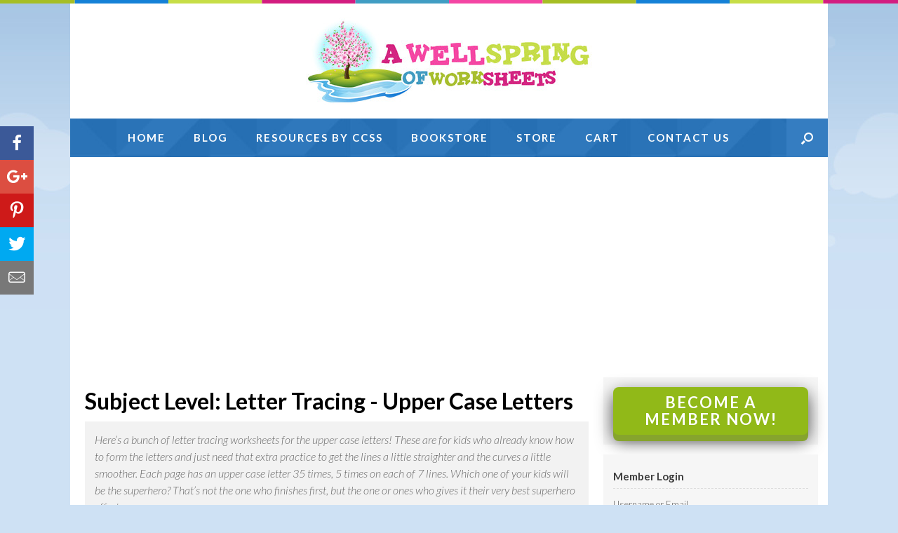

--- FILE ---
content_type: text/html; charset=UTF-8
request_url: https://www.awellspringofworksheets.com/subjects/language-arts/printing/first-grade-handwriting-practice/letter-tracing-upper-case-letters/
body_size: 11923
content:
<!DOCTYPE html><html lang="en-US" prefix="og: http://ogp.me/ns#"><head><link rel="stylesheet" href="//fonts.googleapis.com/css?family=Lato%3A400%2C300italic%2C400italic%2C700italic" /><meta charset="UTF-8" /><meta http-equiv="X-UA-Compatible" content="IE=10" /><title>Letter Tracing Worksheets - Upper Case Letters | A Wellspring</title><link rel="profile" href="http://gmpg.org/xfn/11" /><link rel="pingback" href="https://www.awellspringofworksheets.com/xmlrpc.php" /><meta name="description" content="Letter tracing worksheets with 26 pages of upper case letters (one for each letter of the alphabet). Trace each letter multiple times."/><link rel="canonical" href="https://www.awellspringofworksheets.com/subjects/language-arts/printing/first-grade-handwriting-practice/letter-tracing-upper-case-letters/" /><link rel="next" href="https://www.awellspringofworksheets.com/subjects/language-arts/printing/first-grade-handwriting-practice/letter-tracing-upper-case-letters/page/2/" /><meta property="og:locale" content="en_US" /><meta property="og:type" content="object" /><meta property="og:title" content="Letter Tracing Worksheets - Upper Case Letters | A Wellspring" /><meta property="og:description" content="Letter tracing worksheets with 26 pages of upper case letters (one for each letter of the alphabet). Trace each letter multiple times." /><meta property="og:url" content="https://www.awellspringofworksheets.com/subjects/language-arts/printing/first-grade-handwriting-practice/letter-tracing-upper-case-letters/" /><meta property="og:site_name" content="A Wellspring of Worksheets" /><meta name="twitter:card" content="summary" /><meta name="twitter:description" content="Letter tracing worksheets with 26 pages of upper case letters (one for each letter of the alphabet). Trace each letter multiple times." /><meta name="twitter:title" content="Letter Tracing Worksheets - Upper Case Letters | A Wellspring" /><meta name="twitter:site" content="@AWellspring1" /> <script type='application/ld+json'>{"@context":"http:\/\/schema.org","@type":"WebSite","@id":"#website","url":"https:\/\/www.awellspringofworksheets.com\/","name":"A Wellspring of Worksheets","alternateName":"Wellspring of Worksheets","potentialAction":{"@type":"SearchAction","target":"https:\/\/www.awellspringofworksheets.com\/?s={search_term_string}","query-input":"required name=search_term_string"}}</script> <script type='application/ld+json'>{"@context":"http:\/\/schema.org","@type":"Organization","url":"https:\/\/www.awellspringofworksheets.com\/subjects\/language-arts\/printing\/first-grade-handwriting-practice\/letter-tracing-upper-case-letters\/","sameAs":["https:\/\/www.facebook.com\/A-Wellspring-of-Worksheets-324002360957947\/","https:\/\/www.instagram.com\/wellspringofworksheets\/","https:\/\/www.pinterest.com\/awellspring\/","https:\/\/twitter.com\/AWellspring1"],"@id":"#organization","name":"A Wellspring of Worksheets","logo":"https:\/\/www.awellspringofworksheets.com\/wp-content\/uploads\/2016\/02\/logo.jpg"}</script> <link rel='dns-prefetch' href='//ws.sharethis.com' /><link rel='dns-prefetch' href='//fonts.googleapis.com' /><link rel='dns-prefetch' href='//s.w.org' /><style type="text/css">img.wp-smiley,img.emoji{display:inline !important;border:none !important;box-shadow:none !important;height:1em !important;width:1em !important;margin:0
.07em !important;vertical-align:-0.1em !important;background:none !important;padding:0
!important}</style><link rel='stylesheet' id='flick-css'  href='https://www.awellspringofworksheets.com/wp-content/plugins/mailchimp//css/flick/flick.css?ver=63d301c73cdd419f7aa4d28dd9696225' type='text/css' media='all' /><link rel='stylesheet' id='mailchimpSF_main_css-css'  href='https://www.awellspringofworksheets.com/?mcsf_action=main_css&#038;ver=63d301c73cdd419f7aa4d28dd9696225' type='text/css' media='all' /> <!--[if IE]><link rel='stylesheet' id='mailchimpSF_ie_css-css'  href='https://www.awellspringofworksheets.com/wp-content/plugins/mailchimp/css/ie.css?ver=63d301c73cdd419f7aa4d28dd9696225' type='text/css' media='all' /> <![endif]--><link rel='stylesheet' id='parent-theme-css'  href='https://www.awellspringofworksheets.com/wp-content/themes/vantage/style.css?ver=63d301c73cdd419f7aa4d28dd9696225' type='text/css' media='all' /><link rel='stylesheet' id='contact-form-7-css'  href='https://www.awellspringofworksheets.com/wp-content/plugins/contact-form-7/includes/css/styles.css?ver=4.9.1' type='text/css' media='all' /><link rel='stylesheet' id='page-list-style-css'  href='https://www.awellspringofworksheets.com/wp-content/plugins/page-list/css/page-list.css?ver=5.1' type='text/css' media='all' /><link rel='stylesheet' id='sfbp_styles-css'  href='https://www.awellspringofworksheets.com/wp-content/plugins/simple-follow-buttons-plus/sfbp.min.css?ver=63d301c73cdd419f7aa4d28dd9696225' type='text/css' media='all' /><link rel='stylesheet' id='ssbp_styles-css'  href='https://www.awellspringofworksheets.com/wp-content/plugins/simple-share-buttons-plus/ssbp.min.css?ver=63d301c73cdd419f7aa4d28dd9696225' type='text/css' media='all' /><link rel='stylesheet' id='woocommerce-layout-css'  href='https://www.awellspringofworksheets.com/wp-content/plugins/woocommerce/assets/css/woocommerce-layout.css?ver=3.2.2' type='text/css' media='all' /><link rel='stylesheet' id='woocommerce-smallscreen-css'  href='https://www.awellspringofworksheets.com/wp-content/plugins/woocommerce/assets/css/woocommerce-smallscreen.css?ver=3.2.2' type='text/css' media='only screen and (max-width: 768px)' /><link rel='stylesheet' id='woocommerce-general-css'  href='https://www.awellspringofworksheets.com/wp-content/plugins/woocommerce/assets/css/woocommerce.css?ver=3.2.2' type='text/css' media='all' /><link rel='stylesheet' id='vantage-style-css'  href='https://www.awellspringofworksheets.com/wp-content/themes/vantage-child/style.css?ver=2.4.4' type='text/css' media='all' /><link rel='stylesheet' id='font-awesome-css'  href='https://www.awellspringofworksheets.com/wp-content/themes/vantage/fontawesome/css/font-awesome.css?ver=4.2.0' type='text/css' media='all' /><link rel='stylesheet' id='siteorigin-mobilenav-css'  href='https://www.awellspringofworksheets.com/wp-content/themes/vantage/premium/extras/mobilenav/css/mobilenav.css?ver=2.4.4' type='text/css' media='all' /><link rel='stylesheet' id='vantage-premium-css'  href='https://www.awellspringofworksheets.com/wp-content/themes/vantage/premium/style.css?ver=2.4.4' type='text/css' media='all' /> <script type='text/javascript' src='https://www.awellspringofworksheets.com/wp-includes/js/jquery/jquery.js?ver=1.12.4'></script> <script type='text/javascript' src='https://www.awellspringofworksheets.com/wp-includes/js/jquery/jquery-migrate.min.js?ver=1.4.1'></script> <script type='text/javascript' src='https://www.awellspringofworksheets.com/wp-content/plugins/mailchimp//js/scrollTo.js?ver=1.5.7'></script> <script type='text/javascript' src='https://www.awellspringofworksheets.com/wp-includes/js/jquery/jquery.form.min.js?ver=3.37.0'></script> <script type='text/javascript'>/*  */
var mailchimpSF = {"ajax_url":"https:\/\/www.awellspringofworksheets.com\/"};
/*  */</script> <script type='text/javascript' src='https://www.awellspringofworksheets.com/wp-content/plugins/mailchimp//js/mailchimp.js?ver=1.5.7'></script> <script type='text/javascript' src='https://www.awellspringofworksheets.com/wp-includes/js/jquery/ui/core.min.js?ver=1.11.4'></script> <script type='text/javascript' src='https://www.awellspringofworksheets.com/wp-content/plugins/mailchimp//js/datepicker.js?ver=63d301c73cdd419f7aa4d28dd9696225'></script> <script type='text/javascript' src='https://www.awellspringofworksheets.com/wp-content/themes/vantage-child/js/jquery.matchHeight.js?ver=63d301c73cdd419f7aa4d28dd9696225'></script> <script id='st_insights_js'type='text/javascript' src='https://ws.sharethis.com/button/st_insights.js?publisher=4d48b7c5-0ae3-43d4-bfbe-3ff8c17a8ae6&#038;product=simple-share-pro'></script> <script type='text/javascript'>/*  */
var mobileNav = {"search":{"url":"https:\/\/www.awellspringofworksheets.com","placeholder":"Search"},"text":{"navigate":"Menu","back":"Back","close":"Close"},"nextIconUrl":"https:\/\/www.awellspringofworksheets.com\/wp-content\/themes\/vantage\/premium\/extras\/mobilenav\/images\/next.png"};
/*  */</script> <script type='text/javascript' src='https://www.awellspringofworksheets.com/wp-content/themes/vantage/premium/extras/mobilenav/js/mobilenav.min.js?ver=2.4.4'></script> <link rel='https://api.w.org/' href='https://www.awellspringofworksheets.com/wp-json/' /> <script type="text/javascript">jQuery(function($) {
            $('.date-pick').each(function() {
                var format = $(this).data('format') || 'mm/dd/yyyy';
                format = format.replace(/yyyy/i, 'yy');
                $(this).datepicker({
                    autoFocusNextInput: true,
                    constrainInput: false,
                    changeMonth: true,
                    changeYear: true,
                    beforeShow: function(input, inst) { $('#ui-datepicker-div').addClass('show'); },
                    dateFormat: format.toLowerCase(),
                });
            });
            d = new Date();
            $('.birthdate-pick').each(function() {
                var format = $(this).data('format') || 'mm/dd';
                format = format.replace(/yyyy/i, 'yy');
                $(this).datepicker({
                    autoFocusNextInput: true,
                    constrainInput: false,
                    changeMonth: true,
                    changeYear: false,
                    minDate: new Date(d.getFullYear(), 1-1, 1),
                    maxDate: new Date(d.getFullYear(), 12-1, 31),
                    beforeShow: function(input, inst) { $('#ui-datepicker-div').removeClass('show'); },
                    dateFormat: format.toLowerCase(),
                });

            });

        });</script> <!--[if lt IE 9]> <script src="https://www.awellspringofworksheets.com/wp-content/themes/vantage/js/html5.js" type="text/javascript"></script> <![endif]--> <!--[if (gte IE 6)&(lte IE 8)]> <script type="text/javascript" src="https://www.awellspringofworksheets.com/wp-content/themes/vantage/js/selectivizr.js"></script> <![endif]--><meta name="viewport" content="width=device-width, initial-scale=1" /> <noscript><style>.woocommerce-product-gallery{opacity:1 !important}</style></noscript><style type="text/css">.so-mobilenav-mobile+*{display:none}@media screen and (max-width: 1080px){.so-mobilenav-mobile+*{display:block}.so-mobilenav-standard+*{display:none}}</style><link rel="shortcut icon" href="https://www.awellspringofworksheets.com/wp-content/uploads/2018/04/logo-tree-1.png" /><link rel="icon" href="https://www.awellspringofworksheets.com/wp-content/uploads/2018/04/logo-tree-2.png" type="image/png"/><style type="text/css" id="custom-background-css">body.custom-background{background-color:#cee1f4}</style><style type="text/css" media="screen">#footer-widgets
.widget{width:100%}@media screen and (max-width: 640px){#footer-widgets
.widget{width:auto;float:none}}</style><style id='vantage-custom-css' class='siteorigin-custom-css' type='text/css'>.entry-thumbnail{background-size:cover !important}</style><style type="text/css" id="customizer-css">@import url(https://fonts.googleapis.com/css?family=Lato:300|Lato:700);body,button,input,select,textarea{font-family:"Lato";font-weight:300;font-weight:300}#masthead
h1{font-family:"Lato";font-weight:700;font-weight:700}h1,h2,h3,h4,h5,h6{font-family:"Lato";font-weight:700;font-weight:700}#page-title, article.post .entry-header h1.entry-title, article.page .entry-header h1.entry-title{font-size:32px;color:#000}.entry-content{font-size:16px;color:#333}.entry-content h1,.entry-content h2,.entry-content h3,.entry-content h4,.entry-content h5,.entry-content
h6{color:#000}#masthead
.hgroup{padding-top:20px;padding-bottom:20px}#masthead .hgroup
.logo{text-align:center}#masthead .hgroup .logo, #masthead .hgroup .site-logo-link{float:none}#masthead .hgroup .logo img, #masthead .hgroup .site-logo-link
img{display:block;margin:0
auto}.entry-content a, .entry-content a:visited, #secondary a, #secondary a:visited, #masthead .hgroup a, #masthead .hgroup a:visited{color:#357dc0}.entry-content a:hover, .entry-content a:focus, .entry-content a:active, #secondary a:hover, #masthead .hgroup a:hover, #masthead .hgroup a:focus, #masthead .hgroup a:active{color:#f342a1}.main-navigation
ul{text-align:center}.main-navigation{background-color:#357dc1}.main-navigation
a{color:#fff}.main-navigation ul
ul{background-color:#357dc1}.main-navigation ul ul
a{color:#fff}.main-navigation ul li:hover > a, #search-icon #search-icon-icon:hover{background-color:#fff}.main-navigation ul li:hover > a, .main-navigation ul li:hover > a [class^="fa fa-"]{color:#357dc1}.main-navigation ul ul li:hover>a{background-color:#fff;color:#357dc1}.main-navigation [class^="fa fa-"], .main-navigation .mobile-nav-icon{color:#fff}.main-navigation ul li:hover > a [class^="fa fa-"], .main-navigation ul li:hover > a .mobile-nav-icon{color:#357dc1}#search-icon #search-icon-icon{background-color:#357dc1}#search-icon #search-icon-icon .vantage-icon-search{color:#fff}#search-icon #search-icon-icon:hover .vantage-icon-search{color:#357dc1}#search-icon
.searchform{background-color:#357dc1}#search-icon .searchform input[name=s]{color:#fff}.main-navigation ul li a, #masthead.masthead-logo-in-menu
.logo{padding-top:15px;padding-bottom:15px}.main-navigation ul
li{font-size:16px}#header-sidebar .widget_nav_menu ul.menu>li>ul.sub-menu{border-top-color:#fff}#masthead{background-color:#fff}#main{background-color:#fff}#colophon,body.layout-full{background-color:#cee1f4}#footer-widgets .widget .widget-title{color:#fff}#footer-widgets
.widget{color:#fff}#footer-widgets .widget a, #footer-widgets .widget a:visited{color:#fff}#footer-widgets .widget a:hover, #footer-widgets .widget a:focus, #footer-widgets .widget a:active{color:#fff}#colophon #theme-attribution, #colophon #site-info{color:#fff}#colophon #theme-attribution a, #colophon #site-info
a{color:#fff}</style> <script>(function(i,s,o,g,r,a,m){i['GoogleAnalyticsObject']=r;i[r]=i[r]||function(){
			(i[r].q=i[r].q||[]).push(arguments)},i[r].l=1*new Date();a=s.createElement(o),
			m=s.getElementsByTagName(o)[0];a.async=1;a.src=g;m.parentNode.insertBefore(a,m)
			})(window,document,'script','//www.google-analytics.com/analytics.js','ga');

			ga('create', 'UA-76823198-7', 'auto');
			ga('send', 'pageview');</script> </head><body class="archive tax-subjects term-letter-tracing-upper-case-letters term-422 custom-background group-blog responsive layout-boxed no-js has-sidebar has-menu-search mobilenav"><div class="top"></div><div id="bg-wrapper"><div id="page-wrapper"> <header id="masthead" class="site-header" role="banner"><div class="hgroup full-container"> <a href="https://www.awellspringofworksheets.com/" title="A Wellspring of Worksheets" rel="home" class="logo"><img src="https://www.awellspringofworksheets.com/wp-content/uploads/2016/02/logo.jpg"  class="logo-no-height-constrain"  width="409"  height="124"  alt="A Wellspring of Worksheets Logo"  /></a><div class="support-text"></div></div> <nav role="navigation" class="site-navigation main-navigation primary"><div class="full-container"><div id="search-icon"><div id="search-icon-icon"><div class="vantage-icon-search"></div></div><form method="get" class="searchform" action="https://www.awellspringofworksheets.com/" role="search"> <input type="text" class="field" name="s" value="" placeholder="Search"/></form></div><div id="so-mobilenav-standard-1" data-id="1" class="so-mobilenav-standard"></div><div class="menu-main-container"><ul id="menu-main" class="menu"><li id="menu-item-116" class="menu-item menu-item-type-post_type menu-item-object-page menu-item-home menu-item-116"><a href="https://www.awellspringofworksheets.com/">Home</a></li><li id="menu-item-118" class="menu-item menu-item-type-post_type menu-item-object-page menu-item-118"><a href="https://www.awellspringofworksheets.com/blog/">Blog</a></li><li id="menu-item-6109" class="menu-item menu-item-type-post_type menu-item-object-page menu-item-6109"><a href="https://www.awellspringofworksheets.com/resources-by-ccss/">Resources by CCSS</a></li><li id="menu-item-162" class="menu-item menu-item-type-custom menu-item-object-custom menu-item-162"><a href="http://astore.amazon.com/awellspring-20"><span class="icon"></span>Bookstore</a></li><li id="menu-item-163" class="menu-item menu-item-type-custom menu-item-object-custom menu-item-163"><a href="https://www.zazzle.com/awellspring"><span class="icon"></span>Store</a></li><li id="menu-item-6138" class="menu-item menu-item-type-custom menu-item-object-custom menu-item-6138"><a href="https://www.awellspringofworksheets.com/cart/"><span class="icon"></span>Cart</a></li><li id="menu-item-121" class="menu-item menu-item-type-post_type menu-item-object-page menu-item-121"><a href="https://www.awellspringofworksheets.com/contact/">Contact Us</a></li></ul></div><div id="so-mobilenav-mobile-1" data-id="1" class="so-mobilenav-mobile"></div><div class="menu-mobilenav-container"><ul id="mobile-nav-item-wrap-1" class="menu"><li><a href="#" class="mobilenav-main-link" data-id="1"><span class="mobile-nav-icon"></span>Menu</a></li></ul></div></div> </nav> </header><div id="main" class="site-main"><div class="full-container"> <section id="primary" class="content-area"><div id="content" class="site-content" role="main"><header class="page-header"><h1 id="page-title">Subject Level: Letter Tracing - Upper Case Letters</h1><div class="taxonomy-description"><p>Here&#8217;s a bunch of letter tracing worksheets for the upper case letters! These are for kids who already know how to form the letters and just need that extra practice to get the lines a little straighter and the curves a little smoother. Each page has an upper case letter 35 times, 5 times on each of 7 lines. Which one of your kids will be the superhero? That&#8217;s not the one who finishes first, but the one or ones who gives it their very best superhero efforts.</p><p>26 worksheets</p><p>CCSS L.1.1.A</p><p>Go to this page to see more <a href="https://www.awellspringofworksheets.com/worksheets/subject/language-arts/first-grade-handwriting-practice/">first grade handwriting practice worksheets</a>.</p></div> </header><div id="vantage-grid-loop" class="vantage-grid-loop"> <article class="grid-post post-5736 courses type-courses status-publish has-post-thumbnail hentry grades-first-grade subjects-language-arts subjects-first-grade-handwriting-practice subjects-letter-tracing-upper-case-letters subjects-printing post post-with-thumbnail post-with-thumbnail-icon"><a class="grid-thumbnail" href="https://www.awellspringofworksheets.com/courses/letter-tracing-upper-case-a/"> <img width="250" height="272" src="https://www.awellspringofworksheets.com/wp-content/uploads/2016/03/letter-tracing-upper-case-a-250x272.jpg" class="attachment-vantage-grid-loop size-vantage-grid-loop wp-post-image" alt="Letter Tracing - Upper Case A - Handwriting Practice Pages" /> </a><h3><a href="https://www.awellspringofworksheets.com/courses/letter-tracing-upper-case-a/">Letter Tracing &#8211; Upper Case A</a></h3><div class="excerpt"><p>Letter tracing of upper case A stretches from top to bottom in teepee style fashion. It has a line across to keep those angled lines in place! Have fun with upper case A.</p></div> </article> <article class="grid-post post-5738 courses type-courses status-publish has-post-thumbnail hentry grades-first-grade subjects-language-arts subjects-first-grade-handwriting-practice subjects-letter-tracing-upper-case-letters subjects-printing post post-with-thumbnail post-with-thumbnail-icon"><a class="grid-thumbnail" href="https://www.awellspringofworksheets.com/courses/letter-tracing-upper-case-b/"> <img width="250" height="272" src="https://www.awellspringofworksheets.com/wp-content/uploads/2016/03/letter-tracing-upper-case-b-250x272.jpg" class="attachment-vantage-grid-loop size-vantage-grid-loop wp-post-image" alt="Letter Tracing - Upper Case B - Handwriting Practice Pages" /> </a><h3><a href="https://www.awellspringofworksheets.com/courses/letter-tracing-upper-case-b/">Letter Tracing &#8211; Upper Case B</a></h3><div class="excerpt"><p>Upper case B is almost like tracing bubbles. It looks almost like a double bubble! What else could it be? The toe part of two shoes? Wait! We&#8217;re getting off track. Let&#8217;s trace the B&#8217;s.</p></div> </article> <article class="grid-post post-5740 courses type-courses status-publish has-post-thumbnail hentry grades-first-grade subjects-language-arts subjects-first-grade-handwriting-practice subjects-letter-tracing-upper-case-letters subjects-printing post post-with-thumbnail post-with-thumbnail-icon"><a class="grid-thumbnail" href="https://www.awellspringofworksheets.com/courses/letter-tracing-upper-case-c/"> <img width="250" height="272" src="https://www.awellspringofworksheets.com/wp-content/uploads/2016/03/letter-tracing-upper-case-c-250x272.jpg" class="attachment-vantage-grid-loop size-vantage-grid-loop wp-post-image" alt="Letter Tracing - Upper Case C - Handwriting Practice Pages" /> </a><h3><a href="https://www.awellspringofworksheets.com/courses/letter-tracing-upper-case-c/">Letter Tracing &#8211; Upper Case C</a></h3><div class="excerpt"><p>Letter tracing can be fun if you associate it with shapes. This upper case C is not the round kind, like a circle, but the more narrow kind, like an oval. Have fun with them!</p></div> </article> <article class="grid-post post-5742 courses type-courses status-publish has-post-thumbnail hentry grades-first-grade subjects-language-arts subjects-first-grade-handwriting-practice subjects-letter-tracing-upper-case-letters subjects-printing post post-with-thumbnail post-with-thumbnail-icon"><a class="grid-thumbnail" href="https://www.awellspringofworksheets.com/courses/letter-tracing-upper-case-d/"> <img width="250" height="272" src="https://www.awellspringofworksheets.com/wp-content/uploads/2016/03/letter-tracing-upper-case-d-250x272.jpg" class="attachment-vantage-grid-loop size-vantage-grid-loop wp-post-image" alt="Letter Tracing - Upper Case D - Handwriting Practice Pages" /> </a><h3><a href="https://www.awellspringofworksheets.com/courses/letter-tracing-upper-case-d/">Letter Tracing &#8211; Upper Case D</a></h3><div class="excerpt"><p>The nice thing about letter tracing is you get to practice all kinds of lines. Upper case D is no exception because it has a long straight line and a nice big curved line.</p></div> </article><div class="clear"></div> <article class="grid-post post-5744 courses type-courses status-publish has-post-thumbnail hentry grades-first-grade subjects-language-arts subjects-first-grade-handwriting-practice subjects-letter-tracing-upper-case-letters subjects-printing post post-with-thumbnail post-with-thumbnail-icon"><a class="grid-thumbnail" href="https://www.awellspringofworksheets.com/courses/letter-tracing-upper-case-e/"> <img width="250" height="272" src="https://www.awellspringofworksheets.com/wp-content/uploads/2016/03/letter-tracing-upper-case-e-250x272.jpg" class="attachment-vantage-grid-loop size-vantage-grid-loop wp-post-image" alt="Letter Tracing - Upper Case E - Handwriting Practice Pages" /> </a><h3><a href="https://www.awellspringofworksheets.com/courses/letter-tracing-upper-case-e/">Letter Tracing &#8211; Upper Case E</a></h3><div class="excerpt"><p>Talk about keeping the lines straight and clean &#8211; here&#8217;s a perfect letter for that! Upper case E has one tall straight line and three perpendicular short lines. Four simple strokes.</p></div> </article> <article class="grid-post post-5746 courses type-courses status-publish has-post-thumbnail hentry grades-first-grade subjects-language-arts subjects-first-grade-handwriting-practice subjects-letter-tracing-upper-case-letters subjects-printing post post-with-thumbnail post-with-thumbnail-icon"><a class="grid-thumbnail" href="https://www.awellspringofworksheets.com/courses/letter-tracing-upper-case-f/"> <img width="250" height="272" src="https://www.awellspringofworksheets.com/wp-content/uploads/2016/03/letter-tracing-upper-case-f-250x272.jpg" class="attachment-vantage-grid-loop size-vantage-grid-loop wp-post-image" alt="Letter Tracing - Upper Case F - Handwriting Practice Pages" /> </a><h3><a href="https://www.awellspringofworksheets.com/courses/letter-tracing-upper-case-f/">Letter Tracing &#8211; Upper Case F</a></h3><div class="excerpt"><p>This letter tracing page for upper case F shows many F&#8217;s standing straight all in a row (actually 7 rows) waiting for your pencil to meet the page and make them come to life!</p></div> </article> <article class="grid-post post-5748 courses type-courses status-publish has-post-thumbnail hentry grades-first-grade subjects-language-arts subjects-first-grade-handwriting-practice subjects-letter-tracing-upper-case-letters subjects-printing post post-with-thumbnail post-with-thumbnail-icon"><a class="grid-thumbnail" href="https://www.awellspringofworksheets.com/courses/letter-tracing-upper-case-g/"> <img width="250" height="272" src="https://www.awellspringofworksheets.com/wp-content/uploads/2016/03/letter-tracing-upper-case-g-250x272.jpg" class="attachment-vantage-grid-loop size-vantage-grid-loop wp-post-image" alt="Letter Tracing - Upper Case G - Handwriting Practice Pages" /> </a><h3><a href="https://www.awellspringofworksheets.com/courses/letter-tracing-upper-case-g/">Letter Tracing &#8211; Upper Case G</a></h3><div class="excerpt"><p>Well, golly gee, it&#8217;s a letter tracing page for upper case G! These G&#8217;s are special because you don&#8217;t have to draw the little line down on the right side of the G. Trace away!</p></div> </article> <article class="grid-post post-5750 courses type-courses status-publish has-post-thumbnail hentry grades-first-grade subjects-language-arts subjects-first-grade-handwriting-practice subjects-letter-tracing-upper-case-letters subjects-printing post post-with-thumbnail post-with-thumbnail-icon"><a class="grid-thumbnail" href="https://www.awellspringofworksheets.com/courses/letter-tracing-upper-case-h/"> <img width="250" height="272" src="https://www.awellspringofworksheets.com/wp-content/uploads/2016/03/letter-tracing-upper-case-h-250x272.jpg" class="attachment-vantage-grid-loop size-vantage-grid-loop wp-post-image" alt="Letter Tracing - Upper Case H - Handwriting Practice Pages" /> </a><h3><a href="https://www.awellspringofworksheets.com/courses/letter-tracing-upper-case-h/">Letter Tracing &#8211; Upper Case H</a></h3><div class="excerpt"><p>Handsome upper case H has shown up on this letter tracing page. Trace the H&#8217;s 35 times &#8211; 5 times on each line. You&#8217;ll be a great straight line tracer when you&#8217;re done!</p></div> </article><div class="clear"></div> <article class="grid-post post-5752 courses type-courses status-publish has-post-thumbnail hentry grades-first-grade subjects-language-arts subjects-first-grade-handwriting-practice subjects-letter-tracing-upper-case-letters subjects-printing post post-with-thumbnail post-with-thumbnail-icon"><a class="grid-thumbnail" href="https://www.awellspringofworksheets.com/courses/letter-tracing-upper-case-i/"> <img width="250" height="272" src="https://www.awellspringofworksheets.com/wp-content/uploads/2016/03/letter-tracing-upper-case-i-250x272.jpg" class="attachment-vantage-grid-loop size-vantage-grid-loop wp-post-image" alt="Letter Tracing - Upper Case I - Handwriting Practice Pages" /> </a><h3><a href="https://www.awellspringofworksheets.com/courses/letter-tracing-upper-case-i/">Letter Tracing &#8211; Upper Case I</a></h3><div class="excerpt"><p>Ever get the itch to trace a whole bunch of upper case I&#8217;s? Yeah, I never do either! But it certainly sounds like an irresistible idea for kindergardeners or first graders!</p></div> </article> <article class="grid-post post-5754 courses type-courses status-publish has-post-thumbnail hentry grades-first-grade subjects-language-arts subjects-first-grade-handwriting-practice subjects-letter-tracing-upper-case-letters subjects-printing post post-with-thumbnail post-with-thumbnail-icon"><a class="grid-thumbnail" href="https://www.awellspringofworksheets.com/courses/letter-tracing-upper-case-j/"> <img width="250" height="272" src="https://www.awellspringofworksheets.com/wp-content/uploads/2016/03/letter-tracing-upper-case-j-250x272.jpg" class="attachment-vantage-grid-loop size-vantage-grid-loop wp-post-image" alt="Letter Tracing - Upper Case J - Handwriting Practice Pages" /> </a><h3><a href="https://www.awellspringofworksheets.com/courses/letter-tracing-upper-case-j/">Letter Tracing &#8211; Upper Case J</a></h3><div class="excerpt"><p>I don&#8217;t know what it is, but upper case J&#8217;s are just happy letters. Maybe they&#8217;re just joyous, or joyful, or jolly. Letter tracing just doesn&#8217;t get any better than this! Ha ha!</p></div> </article> <article class="grid-post post-5756 courses type-courses status-publish has-post-thumbnail hentry grades-first-grade subjects-language-arts subjects-first-grade-handwriting-practice subjects-letter-tracing-upper-case-letters subjects-printing post post-with-thumbnail post-with-thumbnail-icon"><a class="grid-thumbnail" href="https://www.awellspringofworksheets.com/courses/letter-tracing-upper-case-k/"> <img width="250" height="272" src="https://www.awellspringofworksheets.com/wp-content/uploads/2016/03/letter-tracing-upper-case-k-250x272.jpg" class="attachment-vantage-grid-loop size-vantage-grid-loop wp-post-image" alt="Letter Tracing - Upper Case K - Handwriting Practice Pages" /> </a><h3><a href="https://www.awellspringofworksheets.com/courses/letter-tracing-upper-case-k/">Letter Tracing &#8211; Upper Case K</a></h3><div class="excerpt"><p>You see them coming, these upper case K&#8217;s. They&#8217;re rough and tough and ready to kick butt. You better get your assertive on &#038; get ready to tackle them all! All 35 of them! GRRR!!</p></div> </article> <article class="grid-post post-5758 courses type-courses status-publish has-post-thumbnail hentry grades-first-grade subjects-language-arts subjects-first-grade-handwriting-practice subjects-letter-tracing-upper-case-letters subjects-printing post post-with-thumbnail post-with-thumbnail-icon"><a class="grid-thumbnail" href="https://www.awellspringofworksheets.com/courses/letter-tracing-upper-case-l/"> <img width="250" height="272" src="https://www.awellspringofworksheets.com/wp-content/uploads/2016/03/letter-tracing-upper-case-l-250x272.jpg" class="attachment-vantage-grid-loop size-vantage-grid-loop wp-post-image" alt="Letter Tracing - Upper Case L - Handwriting Practice Pages" /> </a><h3><a href="https://www.awellspringofworksheets.com/courses/letter-tracing-upper-case-l/">Letter Tracing &#8211; Upper Case L</a></h3><div class="excerpt"><p>Now upper case L&#8217;s are very lady like so you need to do your letter tracing very tenderly, but firmly. We don&#8217;t want to see any letters traced too lightly. You can do it!</p></div> </article><div class="clear"></div> <article class="grid-post post-5760 courses type-courses status-publish has-post-thumbnail hentry grades-first-grade subjects-language-arts subjects-first-grade-handwriting-practice subjects-letter-tracing-upper-case-letters subjects-printing post post-with-thumbnail post-with-thumbnail-icon"><a class="grid-thumbnail" href="https://www.awellspringofworksheets.com/courses/letter-tracing-upper-case-m/"> <img width="250" height="272" src="https://www.awellspringofworksheets.com/wp-content/uploads/2016/03/letter-tracing-upper-case-m-250x272.jpg" class="attachment-vantage-grid-loop size-vantage-grid-loop wp-post-image" alt="Letter Tracing - Upper Case M - Handwriting Practice Pages" /> </a><h3><a href="https://www.awellspringofworksheets.com/courses/letter-tracing-upper-case-m/">Letter Tracing &#8211; Upper Case M</a></h3><div class="excerpt"><p>Now upper case M is My Man! He&#8217;s strong and tall and wanting you to trace him well, giving him all kinds of detailed attention. Two straight lines top to bottom and a V in the middle.</p></div> </article> <article class="grid-post post-5762 courses type-courses status-publish has-post-thumbnail hentry grades-first-grade subjects-language-arts subjects-first-grade-handwriting-practice subjects-letter-tracing-upper-case-letters subjects-printing post post-with-thumbnail post-with-thumbnail-icon"><a class="grid-thumbnail" href="https://www.awellspringofworksheets.com/courses/letter-tracing-upper-case-n/"> <img width="250" height="272" src="https://www.awellspringofworksheets.com/wp-content/uploads/2016/03/letter-tracing-upper-case-n-250x272.jpg" class="attachment-vantage-grid-loop size-vantage-grid-loop wp-post-image" alt="Letter Tracing - Upper Case N - Handwriting Practice Pages" /> </a><h3><a href="https://www.awellspringofworksheets.com/courses/letter-tracing-upper-case-n/">Letter Tracing &#8211; Upper Case N</a></h3><div class="excerpt"><p>Upper case N is not neutral. He&#8217;s either narly or nice. You choose. Are you going to trace insane and difficult N&#8217;s or sweet and cooperative N&#8217;s? There&#8217;s 35 of them either way!</p></div> </article> <article class="grid-post post-5764 courses type-courses status-publish has-post-thumbnail hentry grades-first-grade subjects-language-arts subjects-first-grade-handwriting-practice subjects-letter-tracing-upper-case-letters subjects-printing post post-with-thumbnail post-with-thumbnail-icon"><a class="grid-thumbnail" href="https://www.awellspringofworksheets.com/courses/letter-tracing-upper-case-o/"> <img width="250" height="272" src="https://www.awellspringofworksheets.com/wp-content/uploads/2016/03/letter-tracing-upper-case-o-250x272.jpg" class="attachment-vantage-grid-loop size-vantage-grid-loop wp-post-image" alt="Letter Tracing - Upper Case O - Handwriting Practice Pages" /> </a><h3><a href="https://www.awellspringofworksheets.com/courses/letter-tracing-upper-case-o/">Letter Tracing &#8211; Upper Case O</a></h3><div class="excerpt"><p>Here is another letter tracing worksheet with an oval shape. Unlike C, G, and Q, this O is the oval of ovals, plain and simple. No open shapes or little added lines. It&#8217;s the real deal!</p></div> </article> <article class="grid-post post-5766 courses type-courses status-publish has-post-thumbnail hentry grades-first-grade subjects-language-arts subjects-first-grade-handwriting-practice subjects-letter-tracing-upper-case-letters subjects-printing post post-with-thumbnail post-with-thumbnail-icon"><a class="grid-thumbnail" href="https://www.awellspringofworksheets.com/courses/letter-tracing-upper-case-p/"> <img width="250" height="272" src="https://www.awellspringofworksheets.com/wp-content/uploads/2016/03/letter-tracing-upper-case-p-250x272.jpg" class="attachment-vantage-grid-loop size-vantage-grid-loop wp-post-image" alt="Letter Tracing - Upper Case P - Handwriting Practice Pages" /> </a><h3><a href="https://www.awellspringofworksheets.com/courses/letter-tracing-upper-case-p/">Letter Tracing &#8211; Upper Case P</a></h3><div class="excerpt"><p>These upper case P&#8217;s are perfectly poised. Standing with backs straight and tall, from the top line to the bottom line with the bump fitting just right between the lines!</p></div> </article><div class="clear"></div></div><nav role="navigation" id="nav-below" class="site-navigation paging-navigation"><h3 class="assistive-text">Post navigation</h3><div class='pagination'><span class='page-numbers current'>1</span> <a class='page-numbers' href='https://www.awellspringofworksheets.com/subjects/language-arts/printing/first-grade-handwriting-practice/letter-tracing-upper-case-letters/page/2/'>2</a> <a class="next page-numbers" href="https://www.awellspringofworksheets.com/subjects/language-arts/printing/first-grade-handwriting-practice/letter-tracing-upper-case-letters/page/2/">Next &raquo;</a></div> </nav></div> </section><div id="secondary" class="widget-area" role="complementary"> <aside id="text-3" class="widget widget_text"><div class="textwidget"><a href="https://www.awellspringofworksheets.com/checkout/?add-to-cart=12" class="btn btn-green btn-large btn-wide">Become a Member Now!</a></div> </aside><aside id="woocommercemyaccountwidget-2" class="widget WooCommerceMyAccountWidget"><div class=logout><h3 class="widget-title">Member Login</h3><form name="wma_login_form" id="wma_login_form" action="https://www.awellspringofworksheets.com/wp-login.php" method="post"><p class="login-username"> <label for="user_login">Username</label> <input type="text" name="log" id="user_login" class="input" value="" size="20" /></p><p class="login-password"> <label for="user_pass">Password</label> <input type="password" name="pwd" id="user_pass" class="input" value="" size="20" /></p><p class="login-remember"><label><input name="rememberme" type="checkbox" id="rememberme" value="forever" /> Remember Me</label></p><p class="login-submit"> <input type="submit" name="wp-submit" id="wp-submit" class="button button-primary" value="Log In" /> <input type="hidden" name="redirect_to" value="https://www.awellspringofworksheets.com/" /></p></form><a class="woo-ma-link woo-ma-lost-pass" href="https://www.awellspringofworksheets.com/my-account/lost-password/">Lost password?</a></div></aside><aside id="sfbp_widget-2" class="widget widget_sfbp_widget"><h3 class="widget-title">Follow Us On Social Media</h3><div class="sfbp-set--one sfbp--state-hidden sfbp-wrap sfbp--centred sfbp--theme-2"><button class="sfbp-toggle-switch sfbp-toggle-close"><span></span></button><div class="sfbp-container"><ul class="sfbp-list"><li class="sfbp-li--facebook"><a href="https://www.facebook.com/A-Wellspring-of-Worksheets-324002360957947/" class="sfbp-btn sfbp-facebook sfbp-facebook--standard" ><span class="sfbp-text">Facebook</span></a></li><li class="sfbp-li--pinterest"><a href="https://www.pinterest.com/awellspring/" class="sfbp-btn sfbp-pinterest" ><span class="sfbp-text">Pinterest</span></a></li><li class="sfbp-li--instagram"><a href="https://www.instagram.com/wellspringofworksheets/" class="sfbp-btn sfbp-instagram" ><span class="sfbp-text">Instagram</span></a></li></ul></div></div></aside><aside id="mailchimpsf_widget-2" class="widget widget_mailchimpsf_widget"><h3 class="widget-title">Sign up for our Newsletter</h3><style>.widget_mailchimpsf_widget .widget-title{line-height:1.4em;margin-bottom:0.75em}#mc_subheader{line-height:1.25em;margin-bottom:18px}.mc_merge_var{margin-bottom:1.0em}.mc_var_label,.mc_interest_label{display:block;margin-bottom:0.5em}.mc_input{-moz-box-sizing:border-box;-webkit-box-sizing:border-box;box-sizing:border-box;width:100%}.mc_input.mc_phone{width:auto}select.mc_select{margin-top:0.5em;width:100%}.mc_address_label{margin-top:1.0em;margin-bottom:0.5em;display:block}.mc_address_label~select{width:100%}.mc_list
li{list-style:none;background:none !important}.mc_interests_header{margin-top:1.0em;margin-bottom:0.5em}.mc_interest label,
.mc_interest
input{margin-bottom:0.4em}#mc_signup_submit{margin-top:1.5em;width:80%}#mc_unsub_link
a{font-size:0.75em}#mc_unsub_link{margin-top:1.0em}.mc_header_address,.mc_email_format{display:block;font-weight:bold;margin-top:1.0em;margin-bottom:0.5em}.mc_email_options{margin-top:0.5em}.mc_email_type{padding-left:4px}</style><div id="mc_signup"><form method="post" action="#mc_signup" id="mc_signup_form"> <input type="hidden" id="mc_submit_type" name="mc_submit_type" value="html" /> <input type="hidden" name="mcsf_action" value="mc_submit_signup_form" /> <input type="hidden" id="_mc_submit_signup_form_nonce" name="_mc_submit_signup_form_nonce" value="169d091ae1" /><div class="mc_form_inside"><div class="updated" id="mc_message"></div><div class="mc_merge_var"> <label for="mc_mv_EMAIL" class="mc_var_label mc_header mc_header_email">Email Address<span class="mc_required">*</span></label> <input type="text" size="18" placeholder="" name="mc_mv_EMAIL" id="mc_mv_EMAIL" class="mc_input"/></div><div class="mc_merge_var"> <label for="mc_mv_FNAME" class="mc_var_label mc_header mc_header_text">First Name</label> <input type="text" size="18" placeholder="" name="mc_mv_FNAME" id="mc_mv_FNAME" class="mc_input"/></div><div class="mc_merge_var"> <label for="mc_mv_LNAME" class="mc_var_label mc_header mc_header_text">Last Name</label> <input type="text" size="18" placeholder="" name="mc_mv_LNAME" id="mc_mv_LNAME" class="mc_input"/></div><div id="mc-indicates-required"> * = required field</div><div class="mc_signup_submit"> <input type="submit" name="mc_signup_submit" id="mc_signup_submit" value="Subscribe" class="button" /></div><div id="mc_unsub_link" align="center"> <a href="http://us7.list-manage.com/unsubscribe/?u=2c2362c433f812691d0f66e20&#038;id=361919c7f0" target="_blank">unsubscribe from list</a></div></div></form></div> </aside><aside id="text-2" class="widget widget_text"><div class="textwidget"><script async src="//pagead2.googlesyndication.com/pagead/js/adsbygoogle.js"></script><ins class="adsbygoogle"     style="display:inline-block;width:160px;height:600px"     data-ad-client="ca-pub-8577500304912935"     data-ad-slot="7089911801"></ins><script>(adsbygoogle = window.adsbygoogle || []).push({});</script></div> </aside></div></div></div> <footer id="colophon" class="site-footer" role="contentinfo"><div id="footer-widgets" class="full-container"></div></footer></div></div><div id="site-info"><div class="full-container"><div class="footcopy">&copy; 2026 A Wellspring of Worksheets. All Rights Reserved  |  Web Design by Appnet.com</div><div class="footlinks"><a href="https://www.awellspringofworksheets.com/sitemap/">Sitemap</a> | <a href="https://www.awellspringofworksheets.com/privacy-policy/">Privacy Policy</a> | <a href="https://www.awellspringofworksheets.com/faqs/">FAQs</a> | <a href="https://www.awellspringofworksheets.com/terms-of-use/">Terms of Use</a> | <a href="https://www.awellspringofworksheets.com/about-us/">About Us</a></div></div></div><div id="sfbp-email-div"><span class="sfbp-x sfbp-close-email-div"></span><div class="sfbp-email-alert" id="sfbp-email-alert"></div><input type="hidden" id="_wpnonce" name="_wpnonce" value="4ce67fd866" /><input type="hidden" name="_wp_http_referer" value="/subjects/language-arts/printing/first-grade-handwriting-practice/letter-tracing-upper-case-letters/" /><form id="js-sfbp-email-form" method="post" action=""
data-success-alert-text="Thanks, your email has been sent"
data-warning-alert-text="Please check the fields and try again"
data-brute-alert-text="The email popup functionality is restricted to one email every five minutes, please try again soon"> <input type="hidden" id="fill_me" name="fill_me" value="" /><input type="hidden" id="_wpnonce" name="_wpnonce" value="4ce67fd866" /><input type="hidden" name="_wp_http_referer" value="/subjects/language-arts/printing/first-grade-handwriting-practice/letter-tracing-upper-case-letters/" /><div class="sfbp-form-group"> <label for="email" class="sfbp-required">Your Email</label> <input type="email" class="sfbp-form-control sfbp-required" id="email" name="email" placeholder="your@email.com" required></div><div class="sfbp-form-group"> <label for="message" class="sfbp-required">Message</label><textarea maxlength="250" class="sfbp-form-control sfbp-required" rows="6" id="message" name="message" required></textarea></div><div class="sfbp-form-group sfbp-text-align-right"> <button id="sfbp-email-send" type="submit" class="sfbp-btn-primary">Send</button></div></form><a href="https://simplefollowbuttons.com/plus/?utm_source=plus&utm_medium=plugin_powered_by&utm_campaign=powered_by&utm_content=plus_email" target="_blank"><img class="sfbp-email-powered-by" src="https://www.awellspringofworksheets.com/wp-content/plugins/simple-follow-buttons-plus/images/simple-follow-buttons-logo-white.png" alt="Simple Follow Buttons" /></a></div><div id="ssbp-email-div"><span class="ssbp-x ssbp-close-email-div"></span><div class="ssbp-email-alert" id="ssbp-email-alert"></div><input type="hidden" id="_wpnonce" name="_wpnonce" value="35207cd99e" /><input type="hidden" name="_wp_http_referer" value="/subjects/language-arts/printing/first-grade-handwriting-practice/letter-tracing-upper-case-letters/" /><form id="js-ssbp-email-form" method="post" action=""
data-success-alert-text="Thanks, your email has been sent"
data-warning-alert-text="Please check the fields and try again"
data-brute-alert-text="The email to friend functionality is restricted to one email every five minutes, please try again soon"> <input type="hidden" id="fill_me" name="fill_me" value="" /> <input type="hidden" id="url" name="url" value="https://www.awellspringofworksheets.com/subjects/language-arts/printing/first-grade-handwriting-practice/letter-tracing-upper-case-letters/" /><input type="hidden" id="_wpnonce" name="_wpnonce" value="35207cd99e" /><input type="hidden" name="_wp_http_referer" value="/subjects/language-arts/printing/first-grade-handwriting-practice/letter-tracing-upper-case-letters/" /><div class="ssbp-form-group"> <label for="email" class="ssbp-required">Friend's email</label> <input type="email" class="ssbp-form-control ssbp-required" id="email" name="email" placeholder="friends@email.com" required></div><div class="ssbp-form-group"> <label for="message" class="ssbp-required">Message</label><textarea maxlength="250" class="ssbp-form-control ssbp-required" rows="6" id="message" name="message" required> https://www.awellspringofworksheets.com/subjects/language-arts/printing/first-grade-handwriting-practice/letter-tracing-upper-case-letters/</textarea></div><div class="ssbp-form-group ssbp-text-align-right"> <button id="ssbp-email-send" type="submit" class="ssbp-btn-primary">Send</button></div></form><a href="https://simplesharebuttons.com/plus/?utm_source=plus&amp;utm_medium=plugin_powered_by&utm_campaign=powered_by&amp;utm_content=plus_email" target="_blank"><img class="ssbp-email-powered-by" src="https://www.awellspringofworksheets.com/wp-content/plugins/simple-share-buttons-plus/images/simple-share-buttons-logo-white.png" alt="Simple Share Buttons" /></a></div> <script type="text/javascript">jQuery('form#wma_login_form').submit(function(){

            if (jQuery(this).find('#user_login').val() == '' || jQuery(this).find('#user_pass').val() == '') {
              alert('Please fill in your username and password');
              return false;
            }


        });</script> <script type="text/javascript">// Form Label
	if ( document.getElementById('wma_login_form') )
		document.getElementById('wma_login_form').childNodes[0].childNodes[1].childNodes[0].nodeValue = 'Username or Email';</script> <a href="#" id="scroll-to-top" title="Back To Top"><span class="vantage-icon-arrow-up"></span></a><script type='text/javascript'>/*  */
var wpcf7 = {"apiSettings":{"root":"https:\/\/www.awellspringofworksheets.com\/wp-json\/contact-form-7\/v1","namespace":"contact-form-7\/v1"},"recaptcha":{"messages":{"empty":"Please verify that you are not a robot."}},"cached":"1"};
/*  */</script> <script type='text/javascript' src='https://www.awellspringofworksheets.com/wp-content/plugins/contact-form-7/includes/js/scripts.js?ver=4.9.1'></script> <script type='text/javascript' src='https://www.awellspringofworksheets.com/wp-content/plugins/simple-follow-buttons-plus/js/standard.min.js?ver=63d301c73cdd419f7aa4d28dd9696225'></script> <script type='text/javascript'>/*  */
var sfbpEmail = {"ajax_url":"https:\/\/www.awellspringofworksheets.com\/wp-admin\/admin-ajax.php","security":"07e392d684"};
/*  */</script> <script type='text/javascript' src='https://www.awellspringofworksheets.com/wp-content/plugins/simple-follow-buttons-plus/js/email.min.js?ver=63d301c73cdd419f7aa4d28dd9696225'></script> <script type='text/javascript' src='https://www.awellspringofworksheets.com/wp-content/plugins/simple-share-buttons-plus/js/ssbp_standard.min.js?ver=63d301c73cdd419f7aa4d28dd9696225'></script> <script type='text/javascript'>/*  */
var ssbpEmail = {"ajax_url":"https:\/\/www.awellspringofworksheets.com\/wp-admin\/admin-ajax.php","security":"47daa1b016"};
/*  */</script> <script type='text/javascript' src='https://www.awellspringofworksheets.com/wp-content/plugins/simple-share-buttons-plus/js/ssbp_email.min.js?ver=63d301c73cdd419f7aa4d28dd9696225'></script> <script type='text/javascript' src='https://www.awellspringofworksheets.com/wp-content/plugins/woocommerce/assets/js/jquery-blockui/jquery.blockUI.min.js?ver=2.70'></script> <script type='text/javascript' src='https://www.awellspringofworksheets.com/wp-content/plugins/woocommerce/assets/js/js-cookie/js.cookie.min.js?ver=2.1.4'></script> <script type='text/javascript'>/*  */
var woocommerce_params = {"ajax_url":"\/wp-admin\/admin-ajax.php","wc_ajax_url":"https:\/\/www.awellspringofworksheets.com\/?wc-ajax=%%endpoint%%"};
/*  */</script> <script type='text/javascript' src='https://www.awellspringofworksheets.com/wp-content/plugins/woocommerce/assets/js/frontend/woocommerce.min.js?ver=3.2.2'></script> <script type='text/javascript'>/*  */
var wc_cart_fragments_params = {"ajax_url":"\/wp-admin\/admin-ajax.php","wc_ajax_url":"https:\/\/www.awellspringofworksheets.com\/?wc-ajax=%%endpoint%%","fragment_name":"wc_fragments_ee81c59b85898684104eb434c6a0096a"};
/*  */</script> <script type='text/javascript' src='https://www.awellspringofworksheets.com/wp-content/plugins/woocommerce/assets/js/frontend/cart-fragments.min.js?ver=3.2.2'></script> <script type='text/javascript' src='https://www.awellspringofworksheets.com/wp-content/themes/vantage/js/jquery.flexslider.min.js?ver=2.1'></script> <script type='text/javascript' src='https://www.awellspringofworksheets.com/wp-content/themes/vantage/js/jquery.touchSwipe.min.js?ver=1.6.6'></script> <script type='text/javascript' src='https://www.awellspringofworksheets.com/wp-content/themes/vantage/js/jquery.theme-main.min.js?ver=2.4.4'></script> <script type='text/javascript' src='https://www.awellspringofworksheets.com/wp-includes/js/wp-embed.min.js?ver=63d301c73cdd419f7aa4d28dd9696225'></script> <div class="ssbp-set--one ssbp--state-hidden ssbp-wrap ssbp--fixed-left ssbp--theme-2" data-ssbp-responsive="true"><button class="ssbp-toggle-switch ssbp-toggle-close"><span></span></button><div class="ssbp-container" data-ssbp-share-text="" data-ssbp-url="https://www.awellspringofworksheets.com/subjects/language-arts/printing/first-grade-handwriting-practice/letter-tracing-upper-case-letters/" data-ssbp-title="Letter Tracing Worksheets - Upper Case Letters | A Wellspring" data-ssbp-short-url="" data-ssbp-post-id="5766"><ul class="ssbp-list"><li class="ssbp-li--facebook"><a href="http://www.facebook.com/sharer.php?u=https://www.awellspringofworksheets.com/subjects/language-arts/printing/first-grade-handwriting-practice/letter-tracing-upper-case-letters/" class="ssbp-btn ssbp-facebook ssbp-facebook--standard"  data-ssbp-title="Letter Tracing Worksheets - Upper Case Letters | A Wellspring" data-ssbp-url="https://www.awellspringofworksheets.com/subjects/language-arts/printing/first-grade-handwriting-practice/letter-tracing-upper-case-letters/" data-ssbp-site="Facebook" ><span class="ssbp-text">Facebook</span></a></li><li class="ssbp-li--google"><a href="https://plus.google.com/share?url=https://www.awellspringofworksheets.com/subjects/language-arts/printing/first-grade-handwriting-practice/letter-tracing-upper-case-letters/" class="ssbp-btn ssbp-google"  data-ssbp-title="Letter Tracing Worksheets - Upper Case Letters | A Wellspring" data-ssbp-url="https://www.awellspringofworksheets.com/subjects/language-arts/printing/first-grade-handwriting-practice/letter-tracing-upper-case-letters/" data-ssbp-site="Google+" ><span class="ssbp-text">Google+</span></a></li><li class="ssbp-li--pinterest"><a href='javascript:void((function()%7Bvar%20e=document.createElement(&apos;script&apos;);e.setAttribute(&apos;type&apos;,&apos;text/javascript&apos;);e.setAttribute(&apos;charset&apos;,&apos;UTF-8&apos;);e.setAttribute(&apos;src&apos;,&apos;//assets.pinterest.com/js/pinmarklet.js?r=&apos;+Math.random()*99999999);document.body.appendChild(e)%7D)());' class='ssbp-btn ssbp-pinterest' data-ssbp-title='Letter Tracing Worksheets - Upper Case Letters | A Wellspring' data-ssbp-url=https://www.awellspringofworksheets.com/subjects/language-arts/printing/first-grade-handwriting-practice/letter-tracing-upper-case-letters/ data-ssbp-site='Pinterest'><span class="ssbp-text">Pinterest</span></a></li><li class="ssbp-li--twitter"><a href="https://twitter.com/share?url=https://www.awellspringofworksheets.com/subjects/language-arts/printing/first-grade-handwriting-practice/letter-tracing-upper-case-letters/&amp;text=Letter+Tracing+Worksheets+-+Upper+Case+Letters+%7C+A+Wellspring+&amp;hashtags=" class="ssbp-btn ssbp-twitter ssbp-twitter--standard" data-ssbp-title="Letter Tracing Worksheets - Upper Case Letters | A Wellspring" data-ssbp-url="https://www.awellspringofworksheets.com/subjects/language-arts/printing/first-grade-handwriting-practice/letter-tracing-upper-case-letters/" data-ssbp-site="Twitter" ><span class="ssbp-text">Twitter</span></a></li><li class="ssbp-li--email"><a href="mailto:?Subject=Letter Tracing Worksheets - Upper Case Letters | A Wellspring&amp;Body=%20https://www.awellspringofworksheets.com/subjects/language-arts/printing/first-grade-handwriting-practice/letter-tracing-upper-case-letters/" class="ssbp-btn ssbp-email ssbp-email-popup" data-ssbp-title="Letter Tracing Worksheets - Upper Case Letters | A Wellspring" data-ssbp-url="https://www.awellspringofworksheets.com/subjects/language-arts/printing/first-grade-handwriting-practice/letter-tracing-upper-case-letters/" data-ssbp-site="Email" ><span class="ssbp-text">Email</span></a></li></ul><div class="ssbp-input-url-div"><input class="ssbp-input-url" type="text" value="https://www.awellspringofworksheets.com/subjects/language-arts/printing/first-grade-handwriting-practice/letter-tracing-upper-case-letters/" /></div></div></div> <script>;(function(a,t,o,m,s){a[m]=a[m]||[];a[m].push({t:new Date().getTime(),event:'snippetRun'});var f=t.getElementsByTagName(o)[0],e=t.createElement(o),d=m!=='paypalDDL'?'&m='+m:'';e.async=!0;e.src='https://www.paypal.com/tagmanager/pptm.js?id='+s+d;f.parentNode.insertBefore(e,f);})(window,document,'script','paypalDDL','47b17021-b361-11e7-9416-5bfed77ee144');</script> </body></html>
<!-- Cached page for great performance - Debug: cached@1768846693 -->

--- FILE ---
content_type: text/html; charset=utf-8
request_url: https://www.google.com/recaptcha/api2/aframe
body_size: 260
content:
<!DOCTYPE HTML><html><head><meta http-equiv="content-type" content="text/html; charset=UTF-8"></head><body><script nonce="0m_IqDKONUMFZjYITXrxiw">/** Anti-fraud and anti-abuse applications only. See google.com/recaptcha */ try{var clients={'sodar':'https://pagead2.googlesyndication.com/pagead/sodar?'};window.addEventListener("message",function(a){try{if(a.source===window.parent){var b=JSON.parse(a.data);var c=clients[b['id']];if(c){var d=document.createElement('img');d.src=c+b['params']+'&rc='+(localStorage.getItem("rc::a")?sessionStorage.getItem("rc::b"):"");window.document.body.appendChild(d);sessionStorage.setItem("rc::e",parseInt(sessionStorage.getItem("rc::e")||0)+1);localStorage.setItem("rc::h",'1768857500780');}}}catch(b){}});window.parent.postMessage("_grecaptcha_ready", "*");}catch(b){}</script></body></html>